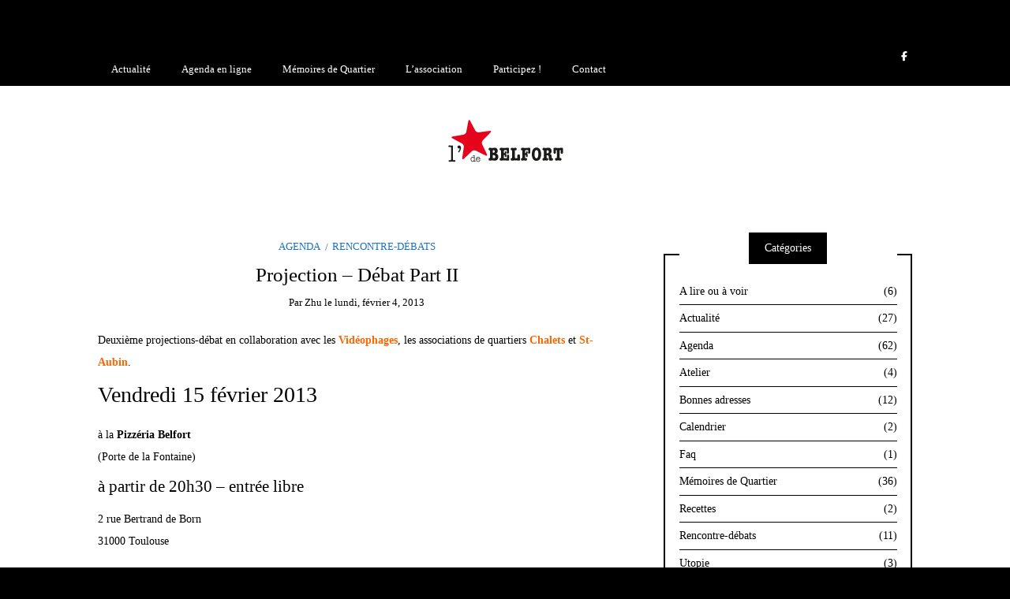

--- FILE ---
content_type: text/html; charset=UTF-8
request_url: https://www.letoiledebelfort.com/projection-debat-part-2/
body_size: 76327
content:
<br />
<b>Notice</b>:  La fonction _load_textdomain_just_in_time a été appelée de façon <strong>incorrecte</strong>. Le chargement de la traduction pour le domaine <code>writee</code> a été déclenché trop tôt. Cela indique généralement que du code dans l’extension ou le thème s’exécute trop tôt. Les traductions doivent être chargées au moment de l’action <code>init</code> ou plus tard. Veuillez lire <a href="https://developer.wordpress.org/advanced-administration/debug/debug-wordpress/">Débogage dans WordPress</a> (en) pour plus d’informations. (Ce message a été ajouté à la version 6.7.0.) in <b>/home/letoiled/public_html/wp-includes/functions.php</b> on line <b>6131</b><br />
<!DOCTYPE html>
<!--[if IE 9]><html class="no-js ie9" lang="fr-FR"><![endif]-->
<!--[if gt IE 9]><!--><html class="no-js" lang="fr-FR"><!--<![endif]-->

<head>
  <meta charset="UTF-8">
  <meta name="viewport" content="width=device-width, initial-scale=1">
  <link rel="profile" href="http://gmpg.org/xfn/11">
  
	<title>Projection &#8211; Débat Part II &#8211; L&rsquo;Etoile de Belfort</title>
<meta name='robots' content='max-image-preview:large' />
<link rel="alternate" type="application/rss+xml" title="L&#039;Etoile de Belfort &raquo; Flux" href="https://www.letoiledebelfort.com/feed/" />
<link rel="alternate" type="application/rss+xml" title="L&#039;Etoile de Belfort &raquo; Flux des commentaires" href="https://www.letoiledebelfort.com/comments/feed/" />
<link rel="alternate" type="application/rss+xml" title="L&#039;Etoile de Belfort &raquo; Projection &#8211; Débat Part II Flux des commentaires" href="https://www.letoiledebelfort.com/projection-debat-part-2/feed/" />
<link rel="alternate" title="oEmbed (JSON)" type="application/json+oembed" href="https://www.letoiledebelfort.com/wp-json/oembed/1.0/embed?url=https%3A%2F%2Fwww.letoiledebelfort.com%2Fprojection-debat-part-2%2F" />
<link rel="alternate" title="oEmbed (XML)" type="text/xml+oembed" href="https://www.letoiledebelfort.com/wp-json/oembed/1.0/embed?url=https%3A%2F%2Fwww.letoiledebelfort.com%2Fprojection-debat-part-2%2F&#038;format=xml" />
<style id='wp-img-auto-sizes-contain-inline-css' type='text/css'>
img:is([sizes=auto i],[sizes^="auto," i]){contain-intrinsic-size:3000px 1500px}
/*# sourceURL=wp-img-auto-sizes-contain-inline-css */
</style>
<style id='wp-emoji-styles-inline-css' type='text/css'>

	img.wp-smiley, img.emoji {
		display: inline !important;
		border: none !important;
		box-shadow: none !important;
		height: 1em !important;
		width: 1em !important;
		margin: 0 0.07em !important;
		vertical-align: -0.1em !important;
		background: none !important;
		padding: 0 !important;
	}
/*# sourceURL=wp-emoji-styles-inline-css */
</style>
<style id='wp-block-library-inline-css' type='text/css'>
:root{--wp-block-synced-color:#7a00df;--wp-block-synced-color--rgb:122,0,223;--wp-bound-block-color:var(--wp-block-synced-color);--wp-editor-canvas-background:#ddd;--wp-admin-theme-color:#007cba;--wp-admin-theme-color--rgb:0,124,186;--wp-admin-theme-color-darker-10:#006ba1;--wp-admin-theme-color-darker-10--rgb:0,107,160.5;--wp-admin-theme-color-darker-20:#005a87;--wp-admin-theme-color-darker-20--rgb:0,90,135;--wp-admin-border-width-focus:2px}@media (min-resolution:192dpi){:root{--wp-admin-border-width-focus:1.5px}}.wp-element-button{cursor:pointer}:root .has-very-light-gray-background-color{background-color:#eee}:root .has-very-dark-gray-background-color{background-color:#313131}:root .has-very-light-gray-color{color:#eee}:root .has-very-dark-gray-color{color:#313131}:root .has-vivid-green-cyan-to-vivid-cyan-blue-gradient-background{background:linear-gradient(135deg,#00d084,#0693e3)}:root .has-purple-crush-gradient-background{background:linear-gradient(135deg,#34e2e4,#4721fb 50%,#ab1dfe)}:root .has-hazy-dawn-gradient-background{background:linear-gradient(135deg,#faaca8,#dad0ec)}:root .has-subdued-olive-gradient-background{background:linear-gradient(135deg,#fafae1,#67a671)}:root .has-atomic-cream-gradient-background{background:linear-gradient(135deg,#fdd79a,#004a59)}:root .has-nightshade-gradient-background{background:linear-gradient(135deg,#330968,#31cdcf)}:root .has-midnight-gradient-background{background:linear-gradient(135deg,#020381,#2874fc)}:root{--wp--preset--font-size--normal:16px;--wp--preset--font-size--huge:42px}.has-regular-font-size{font-size:1em}.has-larger-font-size{font-size:2.625em}.has-normal-font-size{font-size:var(--wp--preset--font-size--normal)}.has-huge-font-size{font-size:var(--wp--preset--font-size--huge)}.has-text-align-center{text-align:center}.has-text-align-left{text-align:left}.has-text-align-right{text-align:right}.has-fit-text{white-space:nowrap!important}#end-resizable-editor-section{display:none}.aligncenter{clear:both}.items-justified-left{justify-content:flex-start}.items-justified-center{justify-content:center}.items-justified-right{justify-content:flex-end}.items-justified-space-between{justify-content:space-between}.screen-reader-text{border:0;clip-path:inset(50%);height:1px;margin:-1px;overflow:hidden;padding:0;position:absolute;width:1px;word-wrap:normal!important}.screen-reader-text:focus{background-color:#ddd;clip-path:none;color:#444;display:block;font-size:1em;height:auto;left:5px;line-height:normal;padding:15px 23px 14px;text-decoration:none;top:5px;width:auto;z-index:100000}html :where(.has-border-color){border-style:solid}html :where([style*=border-top-color]){border-top-style:solid}html :where([style*=border-right-color]){border-right-style:solid}html :where([style*=border-bottom-color]){border-bottom-style:solid}html :where([style*=border-left-color]){border-left-style:solid}html :where([style*=border-width]){border-style:solid}html :where([style*=border-top-width]){border-top-style:solid}html :where([style*=border-right-width]){border-right-style:solid}html :where([style*=border-bottom-width]){border-bottom-style:solid}html :where([style*=border-left-width]){border-left-style:solid}html :where(img[class*=wp-image-]){height:auto;max-width:100%}:where(figure){margin:0 0 1em}html :where(.is-position-sticky){--wp-admin--admin-bar--position-offset:var(--wp-admin--admin-bar--height,0px)}@media screen and (max-width:600px){html :where(.is-position-sticky){--wp-admin--admin-bar--position-offset:0px}}

/*# sourceURL=wp-block-library-inline-css */
</style><style id='global-styles-inline-css' type='text/css'>
:root{--wp--preset--aspect-ratio--square: 1;--wp--preset--aspect-ratio--4-3: 4/3;--wp--preset--aspect-ratio--3-4: 3/4;--wp--preset--aspect-ratio--3-2: 3/2;--wp--preset--aspect-ratio--2-3: 2/3;--wp--preset--aspect-ratio--16-9: 16/9;--wp--preset--aspect-ratio--9-16: 9/16;--wp--preset--color--black: #000000;--wp--preset--color--cyan-bluish-gray: #abb8c3;--wp--preset--color--white: #ffffff;--wp--preset--color--pale-pink: #f78da7;--wp--preset--color--vivid-red: #cf2e2e;--wp--preset--color--luminous-vivid-orange: #ff6900;--wp--preset--color--luminous-vivid-amber: #fcb900;--wp--preset--color--light-green-cyan: #7bdcb5;--wp--preset--color--vivid-green-cyan: #00d084;--wp--preset--color--pale-cyan-blue: #8ed1fc;--wp--preset--color--vivid-cyan-blue: #0693e3;--wp--preset--color--vivid-purple: #9b51e0;--wp--preset--gradient--vivid-cyan-blue-to-vivid-purple: linear-gradient(135deg,rgb(6,147,227) 0%,rgb(155,81,224) 100%);--wp--preset--gradient--light-green-cyan-to-vivid-green-cyan: linear-gradient(135deg,rgb(122,220,180) 0%,rgb(0,208,130) 100%);--wp--preset--gradient--luminous-vivid-amber-to-luminous-vivid-orange: linear-gradient(135deg,rgb(252,185,0) 0%,rgb(255,105,0) 100%);--wp--preset--gradient--luminous-vivid-orange-to-vivid-red: linear-gradient(135deg,rgb(255,105,0) 0%,rgb(207,46,46) 100%);--wp--preset--gradient--very-light-gray-to-cyan-bluish-gray: linear-gradient(135deg,rgb(238,238,238) 0%,rgb(169,184,195) 100%);--wp--preset--gradient--cool-to-warm-spectrum: linear-gradient(135deg,rgb(74,234,220) 0%,rgb(151,120,209) 20%,rgb(207,42,186) 40%,rgb(238,44,130) 60%,rgb(251,105,98) 80%,rgb(254,248,76) 100%);--wp--preset--gradient--blush-light-purple: linear-gradient(135deg,rgb(255,206,236) 0%,rgb(152,150,240) 100%);--wp--preset--gradient--blush-bordeaux: linear-gradient(135deg,rgb(254,205,165) 0%,rgb(254,45,45) 50%,rgb(107,0,62) 100%);--wp--preset--gradient--luminous-dusk: linear-gradient(135deg,rgb(255,203,112) 0%,rgb(199,81,192) 50%,rgb(65,88,208) 100%);--wp--preset--gradient--pale-ocean: linear-gradient(135deg,rgb(255,245,203) 0%,rgb(182,227,212) 50%,rgb(51,167,181) 100%);--wp--preset--gradient--electric-grass: linear-gradient(135deg,rgb(202,248,128) 0%,rgb(113,206,126) 100%);--wp--preset--gradient--midnight: linear-gradient(135deg,rgb(2,3,129) 0%,rgb(40,116,252) 100%);--wp--preset--font-size--small: 13px;--wp--preset--font-size--medium: 20px;--wp--preset--font-size--large: 36px;--wp--preset--font-size--x-large: 42px;--wp--preset--spacing--20: 0.44rem;--wp--preset--spacing--30: 0.67rem;--wp--preset--spacing--40: 1rem;--wp--preset--spacing--50: 1.5rem;--wp--preset--spacing--60: 2.25rem;--wp--preset--spacing--70: 3.38rem;--wp--preset--spacing--80: 5.06rem;--wp--preset--shadow--natural: 6px 6px 9px rgba(0, 0, 0, 0.2);--wp--preset--shadow--deep: 12px 12px 50px rgba(0, 0, 0, 0.4);--wp--preset--shadow--sharp: 6px 6px 0px rgba(0, 0, 0, 0.2);--wp--preset--shadow--outlined: 6px 6px 0px -3px rgb(255, 255, 255), 6px 6px rgb(0, 0, 0);--wp--preset--shadow--crisp: 6px 6px 0px rgb(0, 0, 0);}:where(.is-layout-flex){gap: 0.5em;}:where(.is-layout-grid){gap: 0.5em;}body .is-layout-flex{display: flex;}.is-layout-flex{flex-wrap: wrap;align-items: center;}.is-layout-flex > :is(*, div){margin: 0;}body .is-layout-grid{display: grid;}.is-layout-grid > :is(*, div){margin: 0;}:where(.wp-block-columns.is-layout-flex){gap: 2em;}:where(.wp-block-columns.is-layout-grid){gap: 2em;}:where(.wp-block-post-template.is-layout-flex){gap: 1.25em;}:where(.wp-block-post-template.is-layout-grid){gap: 1.25em;}.has-black-color{color: var(--wp--preset--color--black) !important;}.has-cyan-bluish-gray-color{color: var(--wp--preset--color--cyan-bluish-gray) !important;}.has-white-color{color: var(--wp--preset--color--white) !important;}.has-pale-pink-color{color: var(--wp--preset--color--pale-pink) !important;}.has-vivid-red-color{color: var(--wp--preset--color--vivid-red) !important;}.has-luminous-vivid-orange-color{color: var(--wp--preset--color--luminous-vivid-orange) !important;}.has-luminous-vivid-amber-color{color: var(--wp--preset--color--luminous-vivid-amber) !important;}.has-light-green-cyan-color{color: var(--wp--preset--color--light-green-cyan) !important;}.has-vivid-green-cyan-color{color: var(--wp--preset--color--vivid-green-cyan) !important;}.has-pale-cyan-blue-color{color: var(--wp--preset--color--pale-cyan-blue) !important;}.has-vivid-cyan-blue-color{color: var(--wp--preset--color--vivid-cyan-blue) !important;}.has-vivid-purple-color{color: var(--wp--preset--color--vivid-purple) !important;}.has-black-background-color{background-color: var(--wp--preset--color--black) !important;}.has-cyan-bluish-gray-background-color{background-color: var(--wp--preset--color--cyan-bluish-gray) !important;}.has-white-background-color{background-color: var(--wp--preset--color--white) !important;}.has-pale-pink-background-color{background-color: var(--wp--preset--color--pale-pink) !important;}.has-vivid-red-background-color{background-color: var(--wp--preset--color--vivid-red) !important;}.has-luminous-vivid-orange-background-color{background-color: var(--wp--preset--color--luminous-vivid-orange) !important;}.has-luminous-vivid-amber-background-color{background-color: var(--wp--preset--color--luminous-vivid-amber) !important;}.has-light-green-cyan-background-color{background-color: var(--wp--preset--color--light-green-cyan) !important;}.has-vivid-green-cyan-background-color{background-color: var(--wp--preset--color--vivid-green-cyan) !important;}.has-pale-cyan-blue-background-color{background-color: var(--wp--preset--color--pale-cyan-blue) !important;}.has-vivid-cyan-blue-background-color{background-color: var(--wp--preset--color--vivid-cyan-blue) !important;}.has-vivid-purple-background-color{background-color: var(--wp--preset--color--vivid-purple) !important;}.has-black-border-color{border-color: var(--wp--preset--color--black) !important;}.has-cyan-bluish-gray-border-color{border-color: var(--wp--preset--color--cyan-bluish-gray) !important;}.has-white-border-color{border-color: var(--wp--preset--color--white) !important;}.has-pale-pink-border-color{border-color: var(--wp--preset--color--pale-pink) !important;}.has-vivid-red-border-color{border-color: var(--wp--preset--color--vivid-red) !important;}.has-luminous-vivid-orange-border-color{border-color: var(--wp--preset--color--luminous-vivid-orange) !important;}.has-luminous-vivid-amber-border-color{border-color: var(--wp--preset--color--luminous-vivid-amber) !important;}.has-light-green-cyan-border-color{border-color: var(--wp--preset--color--light-green-cyan) !important;}.has-vivid-green-cyan-border-color{border-color: var(--wp--preset--color--vivid-green-cyan) !important;}.has-pale-cyan-blue-border-color{border-color: var(--wp--preset--color--pale-cyan-blue) !important;}.has-vivid-cyan-blue-border-color{border-color: var(--wp--preset--color--vivid-cyan-blue) !important;}.has-vivid-purple-border-color{border-color: var(--wp--preset--color--vivid-purple) !important;}.has-vivid-cyan-blue-to-vivid-purple-gradient-background{background: var(--wp--preset--gradient--vivid-cyan-blue-to-vivid-purple) !important;}.has-light-green-cyan-to-vivid-green-cyan-gradient-background{background: var(--wp--preset--gradient--light-green-cyan-to-vivid-green-cyan) !important;}.has-luminous-vivid-amber-to-luminous-vivid-orange-gradient-background{background: var(--wp--preset--gradient--luminous-vivid-amber-to-luminous-vivid-orange) !important;}.has-luminous-vivid-orange-to-vivid-red-gradient-background{background: var(--wp--preset--gradient--luminous-vivid-orange-to-vivid-red) !important;}.has-very-light-gray-to-cyan-bluish-gray-gradient-background{background: var(--wp--preset--gradient--very-light-gray-to-cyan-bluish-gray) !important;}.has-cool-to-warm-spectrum-gradient-background{background: var(--wp--preset--gradient--cool-to-warm-spectrum) !important;}.has-blush-light-purple-gradient-background{background: var(--wp--preset--gradient--blush-light-purple) !important;}.has-blush-bordeaux-gradient-background{background: var(--wp--preset--gradient--blush-bordeaux) !important;}.has-luminous-dusk-gradient-background{background: var(--wp--preset--gradient--luminous-dusk) !important;}.has-pale-ocean-gradient-background{background: var(--wp--preset--gradient--pale-ocean) !important;}.has-electric-grass-gradient-background{background: var(--wp--preset--gradient--electric-grass) !important;}.has-midnight-gradient-background{background: var(--wp--preset--gradient--midnight) !important;}.has-small-font-size{font-size: var(--wp--preset--font-size--small) !important;}.has-medium-font-size{font-size: var(--wp--preset--font-size--medium) !important;}.has-large-font-size{font-size: var(--wp--preset--font-size--large) !important;}.has-x-large-font-size{font-size: var(--wp--preset--font-size--x-large) !important;}
/*# sourceURL=global-styles-inline-css */
</style>

<style id='classic-theme-styles-inline-css' type='text/css'>
/*! This file is auto-generated */
.wp-block-button__link{color:#fff;background-color:#32373c;border-radius:9999px;box-shadow:none;text-decoration:none;padding:calc(.667em + 2px) calc(1.333em + 2px);font-size:1.125em}.wp-block-file__button{background:#32373c;color:#fff;text-decoration:none}
/*# sourceURL=/wp-includes/css/classic-themes.min.css */
</style>
<link rel='stylesheet' id='WRT-style-css' href='https://www.letoiledebelfort.com/wp-content/themes/writee/style.css?ver=6.9' type='text/css' media='all' />
<link rel='stylesheet' id='WRT-main-style-css' href='https://www.letoiledebelfort.com/wp-content/themes/writee/assets/css/style-ltr.css?ver=6.9' type='text/css' media='all' />
<link rel='stylesheet' id='ngg_trigger_buttons-css' href='https://www.letoiledebelfort.com/wp-content/plugins/nextgen-gallery/static/GalleryDisplay/trigger_buttons.css?ver=4.0.1' type='text/css' media='all' />
<link rel='stylesheet' id='fancybox-0-css' href='https://www.letoiledebelfort.com/wp-content/plugins/nextgen-gallery/static/Lightbox/fancybox/jquery.fancybox-1.3.4.css?ver=4.0.1' type='text/css' media='all' />
<link rel='stylesheet' id='fontawesome_v4_shim_style-css' href='https://www.letoiledebelfort.com/wp-content/plugins/nextgen-gallery/static/FontAwesome/css/v4-shims.min.css?ver=6.9' type='text/css' media='all' />
<link rel='stylesheet' id='fontawesome-css' href='https://www.letoiledebelfort.com/wp-content/plugins/nextgen-gallery/static/FontAwesome/css/all.min.css?ver=6.9' type='text/css' media='all' />
<link rel='stylesheet' id='nextgen_pagination_style-css' href='https://www.letoiledebelfort.com/wp-content/plugins/nextgen-gallery/static/GalleryDisplay/pagination_style.css?ver=4.0.1' type='text/css' media='all' />
<link rel='stylesheet' id='nextgen_basic_thumbnails_style-css' href='https://www.letoiledebelfort.com/wp-content/plugins/nextgen-gallery/static/Thumbnails/nextgen_basic_thumbnails.css?ver=4.0.1' type='text/css' media='all' />
<link rel='stylesheet' id='nextgen_widgets_style-css' href='https://www.letoiledebelfort.com/wp-content/plugins/nextgen-gallery/static/Widget/display.css?ver=4.0.1' type='text/css' media='all' />
<script type="text/javascript" src="https://www.letoiledebelfort.com/wp-includes/js/jquery/jquery.min.js?ver=3.7.1" id="jquery-core-js"></script>
<script type="text/javascript" src="https://www.letoiledebelfort.com/wp-includes/js/jquery/jquery-migrate.min.js?ver=3.4.1" id="jquery-migrate-js"></script>
<script type="text/javascript" id="photocrati_ajax-js-extra">
/* <![CDATA[ */
var photocrati_ajax = {"url":"https://www.letoiledebelfort.com/index.php?photocrati_ajax=1","rest_url":"https://www.letoiledebelfort.com/wp-json/","wp_home_url":"https://www.letoiledebelfort.com","wp_site_url":"https://www.letoiledebelfort.com","wp_root_url":"https://www.letoiledebelfort.com","wp_plugins_url":"https://www.letoiledebelfort.com/wp-content/plugins","wp_content_url":"https://www.letoiledebelfort.com/wp-content","wp_includes_url":"https://www.letoiledebelfort.com/wp-includes/","ngg_param_slug":"nggallery","rest_nonce":"c5a5559d18"};
//# sourceURL=photocrati_ajax-js-extra
/* ]]> */
</script>
<script type="text/javascript" src="https://www.letoiledebelfort.com/wp-content/plugins/nextgen-gallery/static/Legacy/ajax.min.js?ver=4.0.1" id="photocrati_ajax-js"></script>
<script type="text/javascript" src="https://www.letoiledebelfort.com/wp-content/plugins/nextgen-gallery/static/FontAwesome/js/v4-shims.min.js?ver=5.3.1" id="fontawesome_v4_shim-js"></script>
<script type="text/javascript" defer crossorigin="anonymous" data-auto-replace-svg="false" data-keep-original-source="false" data-search-pseudo-elements src="https://www.letoiledebelfort.com/wp-content/plugins/nextgen-gallery/static/FontAwesome/js/all.min.js?ver=5.3.1" id="fontawesome-js"></script>
<script type="text/javascript" src="https://www.letoiledebelfort.com/wp-content/plugins/nextgen-gallery/static/Thumbnails/nextgen_basic_thumbnails.js?ver=4.0.1" id="nextgen_basic_thumbnails_script-js"></script>
<link rel="https://api.w.org/" href="https://www.letoiledebelfort.com/wp-json/" /><link rel="alternate" title="JSON" type="application/json" href="https://www.letoiledebelfort.com/wp-json/wp/v2/posts/1847" /><link rel="EditURI" type="application/rsd+xml" title="RSD" href="https://www.letoiledebelfort.com/xmlrpc.php?rsd" />
<meta name="generator" content="WordPress 6.9" />
<link rel="canonical" href="https://www.letoiledebelfort.com/projection-debat-part-2/" />
<link rel='shortlink' href='https://www.letoiledebelfort.com/?p=1847' />
<style type="text/css">html, body {font-size:14px;line-height:1.2;}.entry-content a:not([class]), a:active, a:focus, a:hover{color:#1e73be}.social-navigation.theme-colors,
		.comments-area .comments-list .comment .comment-meta .comment-header .comment-reply,
		.entry .entry-header .entry-meta .entry-cat,
		.entry .entry-quote-author,
		.widget.widget_recent-post .entry-list .entry .entry-meta .entry-cat, 
		.widget.widget_popular-post .entry-list .entry .entry-meta .entry-cat, 
		.widget.widget_posts .entry-list .entry .entry-meta .entry-cat, 
		.widget.widget_posts .entry .entry-meta .entry-cat, 
		.widget.widget_wrt_recent_posts .entry .entry-meta .entry-cat, 
		.widget.widget_related_posts .entry .entry-meta .entry-cat,
		.widget.widget_categories ul li a:hover,
		.widget.widget_product_categories ul li a:hover,
		.widget.widget_archive ul li a:hover,
		.widget.widget_archives ul li a:hover,
		.widget.widget_twitter .tweets-list .tweet a,
		.widget.widget_recent_comments .recentcomments span a{ color :#1e73be}
		.widget.widget_categories ul li a:before,
		.widget.widget_nav_menu ul li a::before, 
		.widget.widget_pages ul li a::before, 
		.widget.widget_meta ul li a::before, 
		.widget.widget_product_categories ul li a:before,
		.widget.widget_archive ul li a:before, 
		.widget.widget_archives ul li a:before {background-color: #1e73be }.widget.widget_tag_cloud .tagcloud a:hover {
			color:#1e73be;
			border-color:#1e73be}.pace-running .pace{background-color:#ffffff;}
	.pace-done .pace{background-color:transparent;}
	.pace {
	  -webkit-pointer-events: none;
	  pointer-events: none;

	  -webkit-user-select: none;
	  -moz-user-select: none;
	  user-select: none;

	  position: fixed;
	  top: 0;
	  left: 0;
	  width: 100%;
	  z-index:9999;

	  -webkit-transform: translate3d(0, -50px, 0);
	  -ms-transform: translate3d(0, -50px, 0);
	  transform: translate3d(0, -50px, 0);

	  -webkit-transition: -webkit-transform .5s ease-out;
	  -ms-transition: -webkit-transform .5s ease-out;
	  transition: transform .5s ease-out;
	}

	.pace.pace-active {
	  -webkit-transform: translate3d(0, 0, 0);
	  -ms-transform: translate3d(0, 0, 0);
	  transform: translate3d(0, 0, 0);
	}

	.pace .pace-progress {
	  display: block;
	  position: fixed;
	  z-index: 2000;
	  top: 0;
	  right: 100%;
	  width: 100%;
	  height: 5px;
	  background:#1e73be;
	  pointer-events: none;
	}
   </style><script> 
	var RTL = false;
	</script><style type="text/css">.recentcomments a{display:inline !important;padding:0 !important;margin:0 !important;}</style><style type="text/css" id="custom-background-css">
body.custom-background { background-color: #000000; }
</style>
	  
<link rel='stylesheet' id='mediaelement-css' href='https://www.letoiledebelfort.com/wp-includes/js/mediaelement/mediaelementplayer-legacy.min.css?ver=4.2.17' type='text/css' media='all' />
<link rel='stylesheet' id='wp-mediaelement-css' href='https://www.letoiledebelfort.com/wp-includes/js/mediaelement/wp-mediaelement.min.css?ver=6.9' type='text/css' media='all' />
</head>
<body id="site-body" class="wp-singular post-template-default single single-post postid-1847 single-format-standard custom-background wp-custom-logo wp-theme-writee theme-header4">
<div class="site-mobile-navigation"></div>
<div class="site-wrapper  shadow-wrapper">
		<header id="site-header" class="site-header">
		<div class="site-header-top">
			<div class="site-container">
				<div class="site-row">
					
					<div class="site-header-top-left site-column-9">
					
												<nav class="primary-navigation" id="primary-navigation">
							
							<ul id="menu-menu-principale" class=""><li id="menu-item-3352" class="menu-item menu-item-type-taxonomy menu-item-object-category menu-item-3352"><a href="https://www.letoiledebelfort.com/category/actualite/">Actualité</a></li>
<li id="menu-item-3205" class="menu-item menu-item-type-post_type menu-item-object-page menu-item-3205"><a href="https://www.letoiledebelfort.com/agenda/">Agenda en ligne</a></li>
<li id="menu-item-3351" class="menu-item menu-item-type-taxonomy menu-item-object-category menu-item-3351"><a href="https://www.letoiledebelfort.com/category/memoires-de-quartier/">Mémoires de Quartier</a></li>
<li id="menu-item-3216" class="menu-item menu-item-type-post_type menu-item-object-page menu-item-3216"><a href="https://www.letoiledebelfort.com/lassociation/">L&rsquo;association</a></li>
<li id="menu-item-3206" class="menu-item menu-item-type-post_type menu-item-object-page menu-item-3206"><a href="https://www.letoiledebelfort.com/participez/">Participez !</a></li>
<li id="menu-item-3207" class="menu-item menu-item-type-post_type menu-item-object-page menu-item-3207"><a href="https://www.letoiledebelfort.com/contact/">Contact</a></li>
</ul>						</nav>
						<a href="https://www.letoiledebelfort.com" class="mobile-navigation-toggle"></a>
											</div>
					
					
		<div class="site-header-top-right site-column-3">
			<nav id="social-navigation" class="social-navigation default-colors"><ul><li><a href="https://www.facebook.com/LEtoile-de-Belfort-157210797675861/" target="_blank"><span class="fa fa-facebook"></span></a></li></ul></nav>
		</div>				</div>
			</div>
		</div>
		
		<div class="site-header-bottom">
			<div class="site-container">
				<div class="site-row">
					<div class="site-header-middle-center">
						<div class="site-brand">
												
							<h2 class="site-logo">							<a href="https://www.letoiledebelfort.com/" class="custom-logo-link" rel="home"><img width="154" height="63" src="https://www.letoiledebelfort.com/wp-content/uploads/2018/09/logo.png" class="custom-logo" alt="L&rsquo;Etoile de Belfort" decoding="async" /></a>							</h2>							
												
					
												
						<a href="https://www.letoiledebelfort.com/" class="mobile-navigation-toggle"></a>
						</div>
					</div>
				</div>
			</div>
		</div>
    </header><!-- / header -->	<section class="site-main with-right-sidebar ">
	
        <div class="site-container">
            <div class="site-row">
			
				<div class="site-content  with-sidebar expand-view " id="site-content" role="main">
				<article id="entry-1847" class="post-1847 post type-post status-publish format-standard hentry category-agenda category-rencontre-debats tag-a-ne-pas-manquer tag-agenda-2 tag-belgique tag-bertrand-de-born tag-collaboration tag-dans-nos-quartiers tag-fiona-gordon tag-initiative-citoyenne tag-la-lutte tag-les-femmes tag-memoire-de-quartier tag-mieux-vivre tag-prostitution tag-reconnaissance tag-seniors tag-sens tag-st-aubin tag-toulouse-france tag-vertu tag-walking-on-the-wild-side entry entry-center">

		<div class="entry-row">
		<div class="entry-full-center" style="text-align:center;">
				<div class="entry-header">
		<div class="entry-meta">
			<span class="entry-cat"><a href="https://www.letoiledebelfort.com/category/agenda/" rel="category tag">Agenda</a> <a href="https://www.letoiledebelfort.com/category/rencontre-debats/" rel="category tag">Rencontre-débats</a></span>
		</div>
		<h1 class="entry-title">Projection &#8211; Débat Part II</h1>		<div class="entry-meta">
			<span class="entry-author">Par <a href="https://www.letoiledebelfort.com/author/zhu/" title="Articles par zhu" rel="author">zhu</a> </span>
			<span class="entry-date">le <a href="https://www.letoiledebelfort.com/2013/02/">lundi, février 4, 2013</a></span>
		</div>
	</div>			
			<div class="entry-content">
				
				<p>Deuxième projections-débat en collaboration avec les <strong><span style="color: #ff6600;"><a title="Les vidéophages" href="http://lesvideophages.free.fr/" target="_blank"><span style="color: #ff6600;">Vidéophages</span></a></span></strong>, les associations de quartiers <strong><span style="color: #ff6600;"><a title="La Gazette des Chalets" href="http://www.letoiledebelfort.com/wp-content/uploads/2013/02/la-gazette-des-chalets.pdf" target="_blank"><span style="color: #ff6600;">Chalets </span></a></span></strong>et <strong><span style="color: #ff6600;"><a title="Association de Quartier &quot;Bien Vivre A Saint Aubin&quot; " href="http://www.bvsa.fr/" target="_blank"><span style="color: #ff6600;">St-Aubin</span></a></span></strong>.</p>
<h2>Vendredi 15 février 2013</h2>
<p>à la <strong>Pizzéria Belfort</strong><br />
(Porte de la Fontaine)</p>
<h4>à partir de 20h30 &#8211; entrée libre</h4>
<p>2 rue Bertrand de Born<br />
31000 Toulouse</p>
<p><span style="font-size: x-large;"><strong>Le thème proposé : Le travail du Sexe.</strong></span></p>
<p>Nous vous invitons à découvrir aux travers de court-métrages, un autre regard sur les travailleur-se-s du sexe.</p>
<p><strong>« Walking on the wild side »</strong></p>
<blockquote><p><img decoding="async" class="alignleft size-thumbnail" style="margin: 10px;" src="http://www.letoiledebelfort.com/wp-content/uploads/2013/02/cover-150x150.jpg" alt="cover" width="150" height="150" /><strong><span style="color: #888888;">Fiction de Fiona Gordon et Dominique Abel &#8211; Belgique – 2000- 13 min</span></strong></p>
<p><em>Un matin, un célibataire timide entre en collision avec une grande rousse. C&rsquo;est le coup de foudre. Comment revoir cette femme que le destin a mise sur sa route ? La seule chose qu&rsquo;il sait d&rsquo;elle, c&rsquo;est qu&rsquo;elle travaille dans le quartier nord, là où les femmes et leurs charmes sont à vendre. Ce qu&rsquo;il ne sait pas, c&rsquo;est qu&rsquo;elle est femme de ménage&#8230; </em></p></blockquote>
<p><strong>« Todas »</strong></p>
<blockquote><p><img decoding="async" class="alignleft size-thumbnail " style="margin: 10px;" src="http://www.letoiledebelfort.com/wp-content/uploads/2013/02/proj_todas-150x129.jpg" alt="proj_todas" width="150" height="129" /><strong><span style="color: #888888;">Fiction de José Martret -Espagne &#8211; 2007 &#8211; 26 min</span></strong></p>
<p><em>Arrivé à Madrid pour devenir une femme, David est accueilli par Coral et un groupe d’amies prostituées et transsexuelles.</em></p></blockquote>
<p><strong>« Grand âge et petite vertu »</strong></p>
<blockquote><p><img decoding="async" class="alignleft size-thumbnail " style="margin: 10px;" src="http://www.letoiledebelfort.com/wp-content/uploads/2013/02/grand-age-150x150.jpg" alt="grand-age" width="150" height="150" /><strong><span style="color: #888888;">Fiction de Cécilia Conan. &#8211; 2008 &#8211; 4&rsquo;30 mn</span></strong></p>
<p><em>Les seniors et l’activité… A gagné le prix spécial du jury au festival international du court métrage de Sens, avril 2008.</em></p></blockquote>
<p><strong>« Au parfum des trottoirs »</strong></p>
<blockquote><p><img loading="lazy" decoding="async" class="alignleft size-thumbnail " style="margin: 10px;" src="http://www.letoiledebelfort.com/wp-content/uploads/2013/02/au-parfum-150x150.jpg" alt="au-parfum" width="150" height="150" /><strong><span style="color: #888888;">Documentaire de Véronique Leduc – Toulouse &#8211; 2006- 37 min12</span></strong></p>
<p><em>Isabelle, Sandra et Marie, trois travailleuses du sexe de Toulouse (France) nous racontent leur vision de la prostitution, de l&rsquo;autonomie, des rapports sociaux, du féminisme et de la lutte pour la reconnaissance de leurs droits. Une analyse lucide qui démystifie plusieurs préjugés.</em></p></blockquote>
<p>La projection sera suivit d&rsquo;un débat animé par l&rsquo;<strong><span style="color: #ff6600;"><a title="Association Griselidis" href="http://griselidis.com/" target="_blank"><span style="color: #ff6600;">association Griselidis</span></a></span></strong>.</p>
<p>RDV &#8211; Porte de la fontaine &#8211; 2 rue Bertrand de Born &#8211; Toulouse</p>
				
			</div>
			<div class="entry-paginated-link"></div>
			<div class="entry-tags"><a href="https://www.letoiledebelfort.com/tag/a-ne-pas-manquer/" rel="tag">à ne pas manquer</a> <a href="https://www.letoiledebelfort.com/tag/agenda-2/" rel="tag">agenda</a> <a href="https://www.letoiledebelfort.com/tag/belgique/" rel="tag">belgique</a> <a href="https://www.letoiledebelfort.com/tag/bertrand-de-born/" rel="tag">bertrand de born</a> <a href="https://www.letoiledebelfort.com/tag/collaboration/" rel="tag">collaboration</a> <a href="https://www.letoiledebelfort.com/tag/dans-nos-quartiers/" rel="tag">dans nos quartiers</a> <a href="https://www.letoiledebelfort.com/tag/fiona-gordon/" rel="tag">fiona gordon</a> <a href="https://www.letoiledebelfort.com/tag/initiative-citoyenne/" rel="tag">initiative citoyenne</a> <a href="https://www.letoiledebelfort.com/tag/la-lutte/" rel="tag">la lutte</a> <a href="https://www.letoiledebelfort.com/tag/les-femmes/" rel="tag">les femmes</a> <a href="https://www.letoiledebelfort.com/tag/memoire-de-quartier/" rel="tag">Mémoire de Quartier</a> <a href="https://www.letoiledebelfort.com/tag/mieux-vivre/" rel="tag">mieux vivre</a> <a href="https://www.letoiledebelfort.com/tag/prostitution/" rel="tag">prostitution</a> <a href="https://www.letoiledebelfort.com/tag/reconnaissance/" rel="tag">reconnaissance</a> <a href="https://www.letoiledebelfort.com/tag/seniors/" rel="tag">seniors</a> <a href="https://www.letoiledebelfort.com/tag/sens/" rel="tag">sens</a> <a href="https://www.letoiledebelfort.com/tag/st-aubin/" rel="tag">st aubin</a> <a href="https://www.letoiledebelfort.com/tag/toulouse-france/" rel="tag">toulouse france</a> <a href="https://www.letoiledebelfort.com/tag/vertu/" rel="tag">vertu</a> <a href="https://www.letoiledebelfort.com/tag/walking-on-the-wild-side/" rel="tag">walking on the wild side</a></div>
	<div class="entry-footer">
				<div class="entry-footer-bottom">
			<div class="entry-share">
				<ul><li><a href="https://www.facebook.com/sharer/sharer.php?u=https://www.letoiledebelfort.com/projection-debat-part-2/" onclick="window.open(this.href, 'facebook-share','width=580,height=296');return false;"><span class="fa fa-facebook"></span></a></li><li><a href="http://twitter.com/share?text=Projection%20&#8211;%20Débat%20Part%20II&#038;url=https://www.letoiledebelfort.com/projection-debat-part-2/" onclick="window.open(this.href, 'twitter-share', 'width=550,height=235');return false;"><span class="fa fa-twitter"></span></a></li><li><a href="https://www.linkedin.com/shareArticle?mini=true&#038;url=https://www.letoiledebelfort.com/projection-debat-part-2/&#038;title=Projection%20&#8211;%20Débat%20Part%20II" onclick="window.open(this.href, 'linkedIn-share', 'width=550,height=550');return false;"><span class="fa fa-linkedin"></span></a></li><li><a href="#" onclick="window.open('http://pinterest.com/pin/create/button/?url=https://www.letoiledebelfort.com/projection-debat-part-2/&#038;media=&#038;description=Projection%20&#8211;%20Débat%20Part%20II', 'pinterest-share', 'width=490,height=530');return false;"><span class="fa fa-pinterest-p"></span></a></li></ul>			</div>
			<div class="entry-comments">
				<a href="https://www.letoiledebelfort.com/projection-debat-part-2/#comments"><span class="fa fa-comment"></span>
					<span class="comments-counting">4</span>
				</a>
			</div>
		</div>
	</div>			
		</div>
	</div>
	
		<div class="entry-navigation">
				<div class="entry-previous">
			<a href="https://www.letoiledebelfort.com/projection-debat-part-i/" rel="prev"> Article précédant</a>		</div> 
				<div class="entry-next">
			<a href="https://www.letoiledebelfort.com/vous-faites-quoi-ce-jeudi/" rel="next">Article suivant</a>		</div>
			</div><!-- .post-navigation -->
		<div class="widget widget_related_posts">
		<h6 class="widget-title"><span>A DECOUVRIR EGALEMENT</span></h6>
		<div class="entry-list entry-big-thumb">
							<article class="entry">
					<div  class="entry-media" >
					<a href="https://www.letoiledebelfort.com/fete-du-quartier-belfort-edition-2023/" class="entry-thumb" title="Lien permanent vers : &quot;Fête du quartier Belfort, édition 2023&quot;"><img width="300" height="145" src="https://www.letoiledebelfort.com/wp-content/uploads/2023/06/bandeau3-300x145.png" class="attachment-medium size-medium wp-post-image" alt="" decoding="async" loading="lazy" srcset="https://www.letoiledebelfort.com/wp-content/uploads/2023/06/bandeau3-300x145.png 300w, https://www.letoiledebelfort.com/wp-content/uploads/2023/06/bandeau3-1024x495.png 1024w, https://www.letoiledebelfort.com/wp-content/uploads/2023/06/bandeau3-768x372.png 768w, https://www.letoiledebelfort.com/wp-content/uploads/2023/06/bandeau3-1536x743.png 1536w, https://www.letoiledebelfort.com/wp-content/uploads/2023/06/bandeau3-2048x991.png 2048w, https://www.letoiledebelfort.com/wp-content/uploads/2023/06/bandeau3-1600x774.png 1600w, https://www.letoiledebelfort.com/wp-content/uploads/2023/06/bandeau3-780x377.png 780w" sizes="auto, (max-width: 300px) 100vw, 300px" /></a>
				</div>					<div class="entry-meta">
						<span class="entry-cat"><a href="https://www.letoiledebelfort.com/category/actualite/" rel="category tag">Actualité</a> <a href="https://www.letoiledebelfort.com/category/agenda/" rel="category tag">Agenda</a></span>
					</div>
					<h4 class="entry-title"><a href="https://www.letoiledebelfort.com/fete-du-quartier-belfort-edition-2023/" rel="bookmark" title="Fête du quartier Belfort, édition 2023">Fête du quartier Belfort, édition 2023</a></h4>				</article>
							<article class="entry">
					<div  class="entry-media" >
					<a href="https://www.letoiledebelfort.com/vide-grenier-de-printemps/" class="entry-thumb" title="Lien permanent vers : &quot;Vide-grenier de printemps (mai 2023)&quot;"><img width="300" height="136" src="https://www.letoiledebelfort.com/wp-content/uploads/2023/04/vg_mai_2023_yellow_bandeau2-300x136.jpg" class="attachment-medium size-medium wp-post-image" alt="" decoding="async" loading="lazy" srcset="https://www.letoiledebelfort.com/wp-content/uploads/2023/04/vg_mai_2023_yellow_bandeau2-300x136.jpg 300w, https://www.letoiledebelfort.com/wp-content/uploads/2023/04/vg_mai_2023_yellow_bandeau2.jpg 471w" sizes="auto, (max-width: 300px) 100vw, 300px" /></a>
				</div>					<div class="entry-meta">
						<span class="entry-cat"><a href="https://www.letoiledebelfort.com/category/actualite/" rel="category tag">Actualité</a> <a href="https://www.letoiledebelfort.com/category/agenda/" rel="category tag">Agenda</a> <a href="https://www.letoiledebelfort.com/category/calendrier/" rel="category tag">Calendrier</a></span>
					</div>
					<h4 class="entry-title"><a href="https://www.letoiledebelfort.com/vide-grenier-de-printemps/" rel="bookmark" title="Vide-grenier de printemps (mai 2023)">Vide-grenier de printemps (mai 2023)</a></h4>				</article>
							<article class="entry">
					<div  class="entry-media" >
					<a href="https://www.letoiledebelfort.com/belfort-fait-son-repas-de-quartier/" class="entry-thumb" title="Lien permanent vers : &quot;Belfort fait son repas de quartier !&quot;"><img width="300" height="151" src="https://www.letoiledebelfort.com/wp-content/uploads/2018/09/auberge-espagnol-300x151.jpg" class="attachment-medium size-medium wp-post-image" alt="" decoding="async" loading="lazy" srcset="https://www.letoiledebelfort.com/wp-content/uploads/2018/09/auberge-espagnol-300x151.jpg 300w, https://www.letoiledebelfort.com/wp-content/uploads/2018/09/auberge-espagnol-768x386.jpg 768w, https://www.letoiledebelfort.com/wp-content/uploads/2018/09/auberge-espagnol-1024x515.jpg 1024w, https://www.letoiledebelfort.com/wp-content/uploads/2018/09/auberge-espagnol-780x392.jpg 780w, https://www.letoiledebelfort.com/wp-content/uploads/2018/09/auberge-espagnol.jpg 1568w" sizes="auto, (max-width: 300px) 100vw, 300px" /></a>
				</div>					<div class="entry-meta">
						<span class="entry-cat"><a href="https://www.letoiledebelfort.com/category/actualite/" rel="category tag">Actualité</a> <a href="https://www.letoiledebelfort.com/category/agenda/" rel="category tag">Agenda</a></span>
					</div>
					<h4 class="entry-title"><a href="https://www.letoiledebelfort.com/belfort-fait-son-repas-de-quartier/" rel="bookmark" title="Belfort fait son repas de quartier !">Belfort fait son repas de quartier !</a></h4>				</article>
					</div>
	</div>
    
</article>				<div id="comments" class="comments-area">

		
		<h2 class="comments-title">Commentaires <!--small>
	4</small--></h2>
    <ol class="comments-list">
          <li id="li-comment-340" class="comment even thread-even depth-1">
      <div class="comment-img"><img alt='' src='https://secure.gravatar.com/avatar/3dacae83b5fe033bba1c79a3524b7995ce5d35f6f02922e41992c5c7ea28a940?s=120&#038;d=mm&#038;r=g' srcset='https://secure.gravatar.com/avatar/3dacae83b5fe033bba1c79a3524b7995ce5d35f6f02922e41992c5c7ea28a940?s=240&#038;d=mm&#038;r=g 2x' class='avatar avatar-120 photo' height='120' width='120' loading='lazy' decoding='async'/> </div>      <article id="comment-340" class="comment-meta">
        <header class="comment-header">
          <cite class="comment-author">Conan</cite><div> <a href="https://www.letoiledebelfort.com/projection-debat-part-2/#comment-340" class="comment-time"><time datetime="2013-12-06T14:49:17+01:00">6 décembre 2013 at 14 h 49 min</time></a> </div>		  <div class="comment-reply"><a rel="nofollow" class="comment-reply-login" href="https://www.letoiledebelfort.com/wp-login.php?redirect_to=https%3A%2F%2Fwww.letoiledebelfort.com%2Fprojection-debat-part-2%2F">Connectez-vous pour répondre</a></div><!-- .reply -->
          
        </header>
                <section class="comment-content">
          <p>Bonjour,<br />
C&rsquo;est par hasard que je tombe sur votre page concernant la projection du 15 février 2013 sur le travail du sexe. Je suis Cécilia Conan, réalisatrice de Grand âge, petite vertu. J&rsquo;imagine que vous avez dû me contacter pour me demander l&rsquo;autorisation de mon film, surement d&rsquo;ailleurs par vidéophages. J&rsquo;avoue que je ne me rappelle pas. J&rsquo;aimerais juste que vous corrigiez quelque chose sur votre page, car il est marqué le nom de Dubaille Marie à côté du mien comme si nous l&rsquo;avions réalisé ensemble, or elle n&rsquo;a jamais participé à ce film.<br />
Je vous serais reconnaissante de rectifier cette erreur.</p>
<p>Je vous remercie,</p>
<p>Cordialement,</p>
<p>Cécilia Conan</p>
        </section>
      </article>
    <ol class="children">
    <li id="li-comment-341" class="comment byuser comment-author-etb odd alt depth-2">
      <div class="comment-img"><img alt='' src='https://secure.gravatar.com/avatar/a010736ef4c57e3bb5acea28f64935425265dc371ace1dca2075d74867a6f853?s=120&#038;d=mm&#038;r=g' srcset='https://secure.gravatar.com/avatar/a010736ef4c57e3bb5acea28f64935425265dc371ace1dca2075d74867a6f853?s=240&#038;d=mm&#038;r=g 2x' class='avatar avatar-120 photo' height='120' width='120' loading='lazy' decoding='async'/> </div>      <article id="comment-341" class="comment-meta">
        <header class="comment-header">
          <cite class="comment-author">zhu</cite><div> <a href="https://www.letoiledebelfort.com/projection-debat-part-2/#comment-341" class="comment-time"><time datetime="2013-12-09T12:43:18+01:00">9 décembre 2013 at 12 h 43 min</time></a> </div>		  <div class="comment-reply"><a rel="nofollow" class="comment-reply-login" href="https://www.letoiledebelfort.com/wp-login.php?redirect_to=https%3A%2F%2Fwww.letoiledebelfort.com%2Fprojection-debat-part-2%2F">Connectez-vous pour répondre</a></div><!-- .reply -->
          
        </header>
                <section class="comment-content">
          <p>Article corrigé&#8230;</p>
        </section>
      </article>
    </li><!-- #comment-## -->
</ol><!-- .children -->
</li><!-- #comment-## -->
    <li id="li-comment-3544" class="comment even thread-odd thread-alt depth-1">
      <div class="comment-img"><img alt='' src='https://secure.gravatar.com/avatar/3dacae83b5fe033bba1c79a3524b7995ce5d35f6f02922e41992c5c7ea28a940?s=120&#038;d=mm&#038;r=g' srcset='https://secure.gravatar.com/avatar/3dacae83b5fe033bba1c79a3524b7995ce5d35f6f02922e41992c5c7ea28a940?s=240&#038;d=mm&#038;r=g 2x' class='avatar avatar-120 photo' height='120' width='120' loading='lazy' decoding='async'/> </div>      <article id="comment-3544" class="comment-meta">
        <header class="comment-header">
          <cite class="comment-author">Conan</cite><div> <a href="https://www.letoiledebelfort.com/projection-debat-part-2/#comment-3544" class="comment-time"><time datetime="2013-12-06T14:49:17+01:00">6 décembre 2013 at 14 h 49 min</time></a> </div>		  <div class="comment-reply"><a rel="nofollow" class="comment-reply-login" href="https://www.letoiledebelfort.com/wp-login.php?redirect_to=https%3A%2F%2Fwww.letoiledebelfort.com%2Fprojection-debat-part-2%2F">Connectez-vous pour répondre</a></div><!-- .reply -->
          
        </header>
                <section class="comment-content">
          <p>Bonjour,<br />
C&rsquo;est par hasard que je tombe sur votre page concernant la projection du 15 février 2013 sur le travail du sexe. Je suis Cécilia Conan, réalisatrice de Grand âge, petite vertu. J&rsquo;imagine que vous avez dû me contacter pour me demander l&rsquo;autorisation de mon film, surement d&rsquo;ailleurs par vidéophages. J&rsquo;avoue que je ne me rappelle pas. J&rsquo;aimerais juste que vous corrigiez quelque chose sur votre page, car il est marqué le nom de Dubaille Marie à côté du mien comme si nous l&rsquo;avions réalisé ensemble, or elle n&rsquo;a jamais participé à ce film.<br />
Je vous serais reconnaissante de rectifier cette erreur.</p>
<p>Je vous remercie,</p>
<p>Cordialement,</p>
<p>Cécilia Conan</p>
        </section>
      </article>
    <ol class="children">
    <li id="li-comment-3545" class="comment byuser comment-author-zhu bypostauthor odd alt depth-2">
      <div class="comment-img"><img alt='' src='https://secure.gravatar.com/avatar/c4a00e0bf5d2ebc01973e9e74c5de15175844d50ed3feeff7783dbeb9409619c?s=120&#038;d=mm&#038;r=g' srcset='https://secure.gravatar.com/avatar/c4a00e0bf5d2ebc01973e9e74c5de15175844d50ed3feeff7783dbeb9409619c?s=240&#038;d=mm&#038;r=g 2x' class='avatar avatar-120 photo' height='120' width='120' loading='lazy' decoding='async'/> <span class="bypostauthor">Auteur<br>de l’article</span></div>      <article id="comment-3545" class="comment-meta">
        <header class="comment-header">
          <cite class="comment-author">zhu</cite><div> <a href="https://www.letoiledebelfort.com/projection-debat-part-2/#comment-3545" class="comment-time"><time datetime="2013-12-09T12:43:18+01:00">9 décembre 2013 at 12 h 43 min</time></a> </div>		  <div class="comment-reply"><a rel="nofollow" class="comment-reply-login" href="https://www.letoiledebelfort.com/wp-login.php?redirect_to=https%3A%2F%2Fwww.letoiledebelfort.com%2Fprojection-debat-part-2%2F">Connectez-vous pour répondre</a></div><!-- .reply -->
          
        </header>
                <section class="comment-content">
          <p>Article corrigé&#8230;</p>
        </section>
      </article>
    </li><!-- #comment-## -->
</ol><!-- .children -->
</li><!-- #comment-## -->
    </ol>

    
    
  
  	<div id="respond" class="comment-respond">
		<h3 id="reply-title" class="comment-reply-title">Laisser un commentaire <small><a rel="nofollow" id="cancel-comment-reply-link" href="/projection-debat-part-2/#respond" style="display:none;">Annuler la réponse</a></small></h3><p class="must-log-in">Vous devez <a href="https://www.letoiledebelfort.com/wp-login.php?redirect_to=https%3A%2F%2Fwww.letoiledebelfort.com%2Fprojection-debat-part-2%2F">vous connecter</a> pour publier un commentaire.</p>	</div><!-- #respond -->
	  
</div><!-- #comments -->				</div>
				
								<div class="site-sidebar" id="sidebar" role="complementary">
					<aside id="categories-2" class="widget widget_categories"><h6 class="widget-title"><span>Catégories</span></h6>
			<ul>
					<li class="cat-item cat-item-7"><a href="https://www.letoiledebelfort.com/category/avoir/">A lire ou à voir<span>(6)</span></a> 
</li>
	<li class="cat-item cat-item-1"><a href="https://www.letoiledebelfort.com/category/actualite/">Actualité<span>(27)</span></a> 
</li>
	<li class="cat-item cat-item-6"><a href="https://www.letoiledebelfort.com/category/agenda/">Agenda<span>(62)</span></a> 
</li>
	<li class="cat-item cat-item-10"><a href="https://www.letoiledebelfort.com/category/atelier/">Atelier<span>(4)</span></a> 
</li>
	<li class="cat-item cat-item-3"><a href="https://www.letoiledebelfort.com/category/bonnes-adresses/">Bonnes adresses<span>(12)</span></a> 
</li>
	<li class="cat-item cat-item-258"><a href="https://www.letoiledebelfort.com/category/calendrier/">Calendrier<span>(2)</span></a> 
</li>
	<li class="cat-item cat-item-11"><a href="https://www.letoiledebelfort.com/category/faq/">Faq<span>(1)</span></a> 
</li>
	<li class="cat-item cat-item-135"><a href="https://www.letoiledebelfort.com/category/memoires-de-quartier/">Mémoires de Quartier<span>(36)</span></a> 
</li>
	<li class="cat-item cat-item-604"><a href="https://www.letoiledebelfort.com/category/recettes/">Recettes<span>(2)</span></a> 
</li>
	<li class="cat-item cat-item-605"><a href="https://www.letoiledebelfort.com/category/rencontre-debats/">Rencontre-débats<span>(11)</span></a> 
</li>
	<li class="cat-item cat-item-5"><a href="https://www.letoiledebelfort.com/category/utopie/">Utopie<span>(3)</span></a> 
</li>
			</ul>

			</aside><aside id="pages-3" class="widget widget_pages"><h6 class="widget-title"><span>Pages</span></h6>
			<ul>
				<li class="page_item page-item-934"><a href="https://www.letoiledebelfort.com/agenda/">Agenda en ligne</a></li>
<li class="page_item page-item-10"><a href="https://www.letoiledebelfort.com/contact/">Contact</a></li>
<li class="page_item page-item-3212"><a href="https://www.letoiledebelfort.com/lassociation/">L&rsquo;association</a></li>
<li class="page_item page-item-14"><a href="https://www.letoiledebelfort.com/participez/">Participez !</a></li>
			</ul>

			</aside>
		<aside id="recent-posts-4" class="widget widget_recent_entries">
		<h6 class="widget-title"><span>Articles récents</span></h6>
		<ul>
											<li>
					<a href="https://www.letoiledebelfort.com/fete-du-quartier-belfort-edition-2023/">Fête du quartier Belfort, édition 2023</a>
									</li>
											<li>
					<a href="https://www.letoiledebelfort.com/vide-grenier-de-printemps/">Vide-grenier de printemps (mai 2023)</a>
									</li>
											<li>
					<a href="https://www.letoiledebelfort.com/belfort-fait-son-repas-de-quartier/">Belfort fait son repas de quartier !</a>
									</li>
											<li>
					<a href="https://www.letoiledebelfort.com/carnaval-de-belfort-cest-le-22-mars/">Carnaval de Belfort : c&rsquo;est le 22 mars !!!</a>
									</li>
											<li>
					<a href="https://www.letoiledebelfort.com/le-pere-noel-est-a-belfort-rdv-jeudi-15-decembre-a-partir-de-18h00/">Le Père Noël est à Belfort ! RDV jeudi 21 décembre à partir de 18h00</a>
									</li>
					</ul>

		</aside><aside id="media_video-2" class="widget widget_media_video"><div style="width:100%;" class="wp-video"><video class="wp-video-shortcode" id="video-1847-1" preload="metadata" controls="controls"><source type="video/mp4" src="https://www.letoiledebelfort.com/wp-content/uploads/2014/02/belfort-facebook2.mp4?_=1" /><source type="video/mp4" src="http://www.letoiledebelfort.com/wp-content/uploads/2014/02/belfort-facebook2.mp4?_=1" /><a href="https://www.letoiledebelfort.com/wp-content/uploads/2014/02/belfort-facebook2.mp4">https://www.letoiledebelfort.com/wp-content/uploads/2014/02/belfort-facebook2.mp4</a></video></div></aside><br />
<b>Notice</b>:  La fonction Imagely\NGG\DisplayType\LegacyTemplateLocator::find a été appelée de façon <strong>incorrecte</strong>. Using an absolute path for a NextGEN Gallery legacy template (/home/letoiled/public_html/wp-content/plugins/nextgen-gallery/templates/Widget/Display/Gallery.php) is deprecated and no longer supported for security reasons. Please move this template file into your active theme or child theme "nggallery" directory and reference it by file name instead. Veuillez lire <a href="https://developer.wordpress.org/advanced-administration/debug/debug-wordpress/">Débogage dans WordPress</a> (en) pour plus d’informations. (Ce message a été ajouté à la version 3.59.13.) in <b>/home/letoiled/public_html/wp-includes/functions.php</b> on line <b>6131</b><br />
[Not a valid template]<aside id="recent-comments-2" class="widget widget_recent_comments"><h6 class="widget-title"><span>Commentaires récents</span></h6><ul id="recentcomments"><li class="recentcomments"><span class="comment-author-link">Dorgère Martine</span> dans <a href="https://www.letoiledebelfort.com/funerarium-nouvelle-piece-de-nathalie-albar/#comment-3548">Funérarium – nouvelle pièce de Nathalie Albar</a></li><li class="recentcomments"><span class="comment-author-link">Dorgère Martine</span> dans <a href="https://www.letoiledebelfort.com/funerarium-nouvelle-piece-de-nathalie-albar/#comment-3539">Funérarium – nouvelle pièce de Nathalie Albar</a></li><li class="recentcomments"><span class="comment-author-link"><a href="http://canalcapitole.carredinfo.fr/2013/12/16/le-dernier-conseil-de-bober/" class="url" rel="ugc external nofollow">Conseil municipal de Toulouse : un beau nez rouge au CapitoleCanal Capitole</a></span> dans <a href="https://www.letoiledebelfort.com/pizza-belfort/#comment-343">Pizzéria Belfort</a></li><li class="recentcomments"><span class="comment-author-link"><a href="http://www.soundcloud.com/xlamotte" class="url" rel="ugc external nofollow">Xlamotte</a></span> dans <a href="https://www.letoiledebelfort.com/pizza-belfort/#comment-342">Pizzéria Belfort</a></li><li class="recentcomments"><span class="comment-author-link">zhu</span> dans <a href="https://www.letoiledebelfort.com/projection-debat-part-2/#comment-3545">Projection &#8211; Débat Part II</a></li></ul></aside><aside id="archives-2" class="widget widget_archive"><h6 class="widget-title"><span>Archives</span></h6>		<label class="screen-reader-text" for="archives-dropdown-2">Archives</label>
		<select id="archives-dropdown-2" name="archive-dropdown">
			
			<option value="">Sélectionner un mois</option>
				<option value='https://www.letoiledebelfort.com/2023/06/'> juin 2023 &nbsp;(1)</span></a></option>
	<option value='https://www.letoiledebelfort.com/2023/04/'> avril 2023 &nbsp;(1)</span></a></option>
	<option value='https://www.letoiledebelfort.com/2018/09/'> septembre 2018 &nbsp;(1)</span></a></option>
	<option value='https://www.letoiledebelfort.com/2018/03/'> mars 2018 &nbsp;(1)</span></a></option>
	<option value='https://www.letoiledebelfort.com/2017/12/'> décembre 2017 &nbsp;(1)</span></a></option>
	<option value='https://www.letoiledebelfort.com/2017/09/'> septembre 2017 &nbsp;(1)</span></a></option>
	<option value='https://www.letoiledebelfort.com/2017/07/'> juillet 2017 &nbsp;(2)</span></a></option>
	<option value='https://www.letoiledebelfort.com/2017/05/'> mai 2017 &nbsp;(1)</span></a></option>
	<option value='https://www.letoiledebelfort.com/2017/04/'> avril 2017 &nbsp;(1)</span></a></option>
	<option value='https://www.letoiledebelfort.com/2017/02/'> février 2017 &nbsp;(1)</span></a></option>
	<option value='https://www.letoiledebelfort.com/2017/01/'> janvier 2017 &nbsp;(1)</span></a></option>
	<option value='https://www.letoiledebelfort.com/2016/02/'> février 2016 &nbsp;(1)</span></a></option>
	<option value='https://www.letoiledebelfort.com/2014/12/'> décembre 2014 &nbsp;(1)</span></a></option>
	<option value='https://www.letoiledebelfort.com/2014/05/'> mai 2014 &nbsp;(1)</span></a></option>
	<option value='https://www.letoiledebelfort.com/2014/02/'> février 2014 &nbsp;(1)</span></a></option>
	<option value='https://www.letoiledebelfort.com/2013/11/'> novembre 2013 &nbsp;(1)</span></a></option>
	<option value='https://www.letoiledebelfort.com/2013/09/'> septembre 2013 &nbsp;(4)</span></a></option>
	<option value='https://www.letoiledebelfort.com/2013/07/'> juillet 2013 &nbsp;(1)</span></a></option>
	<option value='https://www.letoiledebelfort.com/2013/06/'> juin 2013 &nbsp;(5)</span></a></option>
	<option value='https://www.letoiledebelfort.com/2013/05/'> mai 2013 &nbsp;(1)</span></a></option>
	<option value='https://www.letoiledebelfort.com/2013/03/'> mars 2013 &nbsp;(2)</span></a></option>
	<option value='https://www.letoiledebelfort.com/2013/02/'> février 2013 &nbsp;(2)</span></a></option>
	<option value='https://www.letoiledebelfort.com/2013/01/'> janvier 2013 &nbsp;(2)</span></a></option>
	<option value='https://www.letoiledebelfort.com/2012/12/'> décembre 2012 &nbsp;(1)</span></a></option>
	<option value='https://www.letoiledebelfort.com/2012/11/'> novembre 2012 &nbsp;(2)</span></a></option>
	<option value='https://www.letoiledebelfort.com/2012/09/'> septembre 2012 &nbsp;(1)</span></a></option>
	<option value='https://www.letoiledebelfort.com/2012/06/'> juin 2012 &nbsp;(2)</span></a></option>
	<option value='https://www.letoiledebelfort.com/2012/05/'> mai 2012 &nbsp;(3)</span></a></option>
	<option value='https://www.letoiledebelfort.com/2012/02/'> février 2012 &nbsp;(3)</span></a></option>
	<option value='https://www.letoiledebelfort.com/2012/01/'> janvier 2012 &nbsp;(2)</span></a></option>
	<option value='https://www.letoiledebelfort.com/2011/12/'> décembre 2011 &nbsp;(1)</span></a></option>
	<option value='https://www.letoiledebelfort.com/2011/11/'> novembre 2011 &nbsp;(4)</span></a></option>
	<option value='https://www.letoiledebelfort.com/2011/10/'> octobre 2011 &nbsp;(5)</span></a></option>
	<option value='https://www.letoiledebelfort.com/2011/09/'> septembre 2011 &nbsp;(4)</span></a></option>
	<option value='https://www.letoiledebelfort.com/2011/06/'> juin 2011 &nbsp;(3)</span></a></option>
	<option value='https://www.letoiledebelfort.com/2011/05/'> mai 2011 &nbsp;(5)</span></a></option>
	<option value='https://www.letoiledebelfort.com/2011/04/'> avril 2011 &nbsp;(6)</span></a></option>
	<option value='https://www.letoiledebelfort.com/2011/02/'> février 2011 &nbsp;(1)</span></a></option>
	<option value='https://www.letoiledebelfort.com/2011/01/'> janvier 2011 &nbsp;(2)</span></a></option>
	<option value='https://www.letoiledebelfort.com/2010/12/'> décembre 2010 &nbsp;(2)</span></a></option>
	<option value='https://www.letoiledebelfort.com/2010/11/'> novembre 2010 &nbsp;(1)</span></a></option>
	<option value='https://www.letoiledebelfort.com/2010/10/'> octobre 2010 &nbsp;(1)</span></a></option>
	<option value='https://www.letoiledebelfort.com/2010/09/'> septembre 2010 &nbsp;(2)</span></a></option>
	<option value='https://www.letoiledebelfort.com/2010/04/'> avril 2010 &nbsp;(1)</span></a></option>
	<option value='https://www.letoiledebelfort.com/2010/03/'> mars 2010 &nbsp;(2)</span></a></option>

		</select>

			<script type="text/javascript">
/* <![CDATA[ */

( ( dropdownId ) => {
	const dropdown = document.getElementById( dropdownId );
	function onSelectChange() {
		setTimeout( () => {
			if ( 'escape' === dropdown.dataset.lastkey ) {
				return;
			}
			if ( dropdown.value ) {
				document.location.href = dropdown.value;
			}
		}, 250 );
	}
	function onKeyUp( event ) {
		if ( 'Escape' === event.key ) {
			dropdown.dataset.lastkey = 'escape';
		} else {
			delete dropdown.dataset.lastkey;
		}
	}
	function onClick() {
		delete dropdown.dataset.lastkey;
	}
	dropdown.addEventListener( 'keyup', onKeyUp );
	dropdown.addEventListener( 'click', onClick );
	dropdown.addEventListener( 'change', onSelectChange );
})( "archives-dropdown-2" );

//# sourceURL=WP_Widget_Archives%3A%3Awidget
/* ]]> */
</script>
</aside>				</div>
								
			</div>
		</div>
	</section>
<footer id="site-footer" class="site-footer">
		<div class="site-footer-top">
		<div class="site-container">
			<div class="site-row">
			
				<div class="site-column-4">
					<div id="search-4" class="widget  widget_search widget-ver"><form role="search" method="get" id="searchform" class="search-form" action="https://www.letoiledebelfort.com/">
	<label class="screen-reader-text" for="s">
	Chercher pour:	</label>
	<input type="text" value="" placeholder="Faire une recherche" name="s" id="s" class="search-input" />
	<label for="searchsubmit" class="fa fa-search search-submit-icon"></label>
	<input type="submit" id="searchsubmit" value="Rechercher" class="search-submit" />
</form></div><div id="wrt_social-2" class="widget  widget_wrt_social widget-ver"><nav class="social-navigation default-colors"><ul><li><a href="https://www.facebook.com/LEtoile-de-Belfort-157210797675861/"><span class="fa fa-facebook"></span></a></li></ul></nav></div>				</div>
			
				<div class="site-column-4">
					
		<div id="recent-posts-5" class="widget  widget_recent_entries widget-ver">
		<h6 class="widget-title"><span>Articles récents</span></h6>
		<ul>
											<li>
					<a href="https://www.letoiledebelfort.com/fete-du-quartier-belfort-edition-2023/">Fête du quartier Belfort, édition 2023</a>
											<span class="post-date">4 juin 2023</span>
									</li>
											<li>
					<a href="https://www.letoiledebelfort.com/vide-grenier-de-printemps/">Vide-grenier de printemps (mai 2023)</a>
											<span class="post-date">14 avril 2023</span>
									</li>
											<li>
					<a href="https://www.letoiledebelfort.com/belfort-fait-son-repas-de-quartier/">Belfort fait son repas de quartier !</a>
											<span class="post-date">17 septembre 2018</span>
									</li>
											<li>
					<a href="https://www.letoiledebelfort.com/carnaval-de-belfort-cest-le-22-mars/">Carnaval de Belfort : c&rsquo;est le 22 mars !!!</a>
											<span class="post-date">8 mars 2018</span>
									</li>
											<li>
					<a href="https://www.letoiledebelfort.com/le-pere-noel-est-a-belfort-rdv-jeudi-15-decembre-a-partir-de-18h00/">Le Père Noël est à Belfort ! RDV jeudi 21 décembre à partir de 18h00</a>
											<span class="post-date">6 décembre 2017</span>
									</li>
					</ul>

		</div>				</div>
			
				<div class="site-column-4">
					<div id="wrt_about-2" class="widget  widget_wrt_about widget-ver"><div class="author"><div class="author-image"><img src="http://www.letoiledebelfort.com/wp-content/uploads/2018/09/logo.jpg" alt="Association L&#039;Etoile de Belfort"></div>
			<div class="author-meta">
				<h6 class="author-name">Association L&#039;Etoile de Belfort</h6>
				<p class="author-desc">« L’association L’Étoile de Belfort a pour but de fédérer les habitants du quartier autour de projets et d’envies communes et de faire revivre la place Belfort en tant qu’espace public.</p>
			</div>
		</div></div>				</div>
			
			</div>
		</div>
	</div>
		<div class="site-footer-bottom">
		<div class="site-container text-center">
			Association L'Etoile de Belfort - 2018			
			Thème de			<a href="http://www.scissorthemes.com/" traget="_blank">Scissor Themes</a>
			Fourni par			<a href="https://wordpress.org/" traget="_blank">WordPress</a>
			
		</div>
	</div>
	
</footer><!-- / footer -->
</div> <!-- / wrapper -->
<div class="site-navigation-overlay"></div>
<script type="speculationrules">
{"prefetch":[{"source":"document","where":{"and":[{"href_matches":"/*"},{"not":{"href_matches":["/wp-*.php","/wp-admin/*","/wp-content/uploads/*","/wp-content/*","/wp-content/plugins/*","/wp-content/themes/writee/*","/*\\?(.+)"]}},{"not":{"selector_matches":"a[rel~=\"nofollow\"]"}},{"not":{"selector_matches":".no-prefetch, .no-prefetch a"}}]},"eagerness":"conservative"}]}
</script>
<script type="text/javascript" src="https://www.letoiledebelfort.com/wp-content/themes/writee/assets/js/pace.min.js?ver=1.0.0" id="WRT-pace-js"></script>
<script type="text/javascript" src="https://www.letoiledebelfort.com/wp-content/themes/writee/assets/js/modernizr.js?ver=1.0.0" id="WRT-modernizr-js"></script>
<script type="text/javascript" src="https://www.letoiledebelfort.com/wp-content/themes/writee/assets/js/cssua.min.js?ver=1.0.0" id="WRT-cssua-js"></script>
<script type="text/javascript" src="https://www.letoiledebelfort.com/wp-content/themes/writee/assets/js/slick.min.js?ver=1.0.0" id="WRT-carousel-js"></script>
<script type="text/javascript" src="https://www.letoiledebelfort.com/wp-content/themes/writee/assets/js/jquery.fitvids.js?ver=1.0.0" id="WRT-fitvids-js"></script>
<script type="text/javascript" src="https://www.letoiledebelfort.com/wp-content/themes/writee/assets/js/jquery.scrollUp.min.js?ver=1.0.0" id="WRT-scrollUp-js"></script>
<script type="text/javascript" src="https://www.letoiledebelfort.com/wp-content/themes/writee/assets/js/main.js?ver%5B0%5D=jquery" id="WRT-main-js-js"></script>
<script type="text/javascript" id="WRT-main-js-js-after">
/* <![CDATA[ */
jQuery(document).ready(function($){
				jQuery("#site-banner-carousel").slick({ dots: true, infinite: true,slidesToShow: 1,  slidesToScroll: 1, autoplay: true,autoplaySpeed: 5000, pauseOnHover: true,
				arrows: true,prevArrow : '<span class="slick-prev"></span>',nextArrow : '<span class="slick-next"></span>',customPaging: function(slider, i) {return '<span>' + (i + 1) + '</span>';},cssEase: 'ease-in-out', easing: 'ease-in-out',lazyLoad: true,
				rtl: RTL,responsive: [{ breakpoint: 1200, settings: {	slidesToShow: 1  }}]});});
//# sourceURL=WRT-main-js-js-after
/* ]]> */
</script>
<script type="text/javascript" id="ngg_common-js-extra">
/* <![CDATA[ */

var galleries = {};
galleries.gallery_0650ce25d00ca8a9d9bde4aa7bd28723 = {"__defaults_set":null,"ID":"0650ce25d00ca8a9d9bde4aa7bd28723","album_ids":[],"container_ids":[],"display":"","display_settings":{"display_view":"default-view.php","images_per_page":4,"number_of_columns":0,"thumbnail_width":240,"thumbnail_height":160,"show_all_in_lightbox":false,"ajax_pagination":0,"use_imagebrowser_effect":false,"template":"\/home\/letoiled\/public_html\/wp-content\/plugins\/nextgen-gallery\/templates\/Widget\/Display\/Gallery.php","display_no_images_error":1,"disable_pagination":true,"show_slideshow_link":false,"slideshow_link_text":"[Montrer sous forme de diaporama]","override_thumbnail_settings":0,"thumbnail_quality":"100","thumbnail_crop":1,"thumbnail_watermark":0,"ngg_triggers_display":"never","use_lightbox_effect":true,"maximum_entity_count":4,"image_type":"thumb","show_thumbnail_link":false,"image_width":105,"image_height":80,"widget_setting_title":"Gallerie","widget_setting_before_widget":"<aside id=\"ngg-images-2\" class=\"widget ngg_images\"><div class=\"hslice\" id=\"ngg-webslice\">","widget_setting_before_title":"<h6 class=\"entry-title widget-title\"><span>","widget_setting_after_widget":"<\/div><\/aside>","widget_setting_after_title":"<\/span><\/h6>","widget_setting_width":105,"widget_setting_height":80,"widget_setting_show_setting":"thumbnail","widget_setting_widget_id":"ngg-images-2"},"display_type":"photocrati-nextgen_basic_thumbnails","effect_code":null,"entity_ids":[],"excluded_container_ids":[],"exclusions":[],"gallery_ids":[],"id":"0650ce25d00ca8a9d9bde4aa7bd28723","ids":null,"image_ids":[],"images_list_count":null,"inner_content":null,"is_album_gallery":null,"maximum_entity_count":4,"order_by":"sortorder","order_direction":"ASC","returns":"included","skip_excluding_globally_excluded_images":null,"slug":"widget-ngg-images-2","sortorder":[],"source":"recent","src":"","tag_ids":[],"tagcloud":false,"transient_id":null};
galleries.gallery_0650ce25d00ca8a9d9bde4aa7bd28723.wordpress_page_root = "https:\/\/www.letoiledebelfort.com\/projection-debat-part-2\/";
var nextgen_lightbox_settings = {"static_path":"https:\/\/www.letoiledebelfort.com\/wp-content\/plugins\/nextgen-gallery\/static\/Lightbox\/{placeholder}","context":"nextgen_images"};
//# sourceURL=ngg_common-js-extra
/* ]]> */
</script>
<script type="text/javascript" src="https://www.letoiledebelfort.com/wp-content/plugins/nextgen-gallery/static/GalleryDisplay/common.js?ver=4.0.1" id="ngg_common-js"></script>
<script type="text/javascript" id="ngg_common-js-after">
/* <![CDATA[ */
            var nggLastTimeoutVal = 1000;

            var nggRetryFailedImage = function(img) {
                setTimeout(function(){
                    img.src = img.src;
                }, nggLastTimeoutVal);

                nggLastTimeoutVal += 500;
            }
//# sourceURL=ngg_common-js-after
/* ]]> */
</script>
<script type="text/javascript" src="https://www.letoiledebelfort.com/wp-content/plugins/nextgen-gallery/static/Lightbox/lightbox_context.js?ver=4.0.1" id="ngg_lightbox_context-js"></script>
<script type="text/javascript" src="https://www.letoiledebelfort.com/wp-content/plugins/nextgen-gallery/static/Lightbox/fancybox/jquery.easing-1.3.pack.js?ver=4.0.1" id="fancybox-0-js"></script>
<script type="text/javascript" src="https://www.letoiledebelfort.com/wp-content/plugins/nextgen-gallery/static/Lightbox/fancybox/jquery.fancybox-1.3.4.pack.js?ver=4.0.1" id="fancybox-1-js"></script>
<script type="text/javascript" src="https://www.letoiledebelfort.com/wp-content/plugins/nextgen-gallery/static/Lightbox/fancybox/nextgen_fancybox_init.js?ver=4.0.1" id="fancybox-2-js"></script>
<script type="text/javascript" src="https://www.letoiledebelfort.com/wp-includes/js/comment-reply.min.js?ver=6.9" id="comment-reply-js" async="async" data-wp-strategy="async" fetchpriority="low"></script>
<script type="text/javascript" id="mediaelement-core-js-before">
/* <![CDATA[ */
var mejsL10n = {"language":"fr","strings":{"mejs.download-file":"T\u00e9l\u00e9charger le fichier","mejs.install-flash":"Vous utilisez un navigateur qui n\u2019a pas le lecteur Flash activ\u00e9 ou install\u00e9. Veuillez activer votre extension Flash ou t\u00e9l\u00e9charger la derni\u00e8re version \u00e0 partir de cette adresse\u00a0: https://get.adobe.com/flashplayer/","mejs.fullscreen":"Plein \u00e9cran","mejs.play":"Lecture","mejs.pause":"Pause","mejs.time-slider":"Curseur de temps","mejs.time-help-text":"Utilisez les fl\u00e8ches droite/gauche pour avancer d\u2019une seconde, haut/bas pour avancer de dix secondes.","mejs.live-broadcast":"\u00c9mission en direct","mejs.volume-help-text":"Utilisez les fl\u00e8ches haut/bas pour augmenter ou diminuer le volume.","mejs.unmute":"R\u00e9activer le son","mejs.mute":"Muet","mejs.volume-slider":"Curseur de volume","mejs.video-player":"Lecteur vid\u00e9o","mejs.audio-player":"Lecteur audio","mejs.captions-subtitles":"L\u00e9gendes/Sous-titres","mejs.captions-chapters":"Chapitres","mejs.none":"Aucun","mejs.afrikaans":"Afrikaans","mejs.albanian":"Albanais","mejs.arabic":"Arabe","mejs.belarusian":"Bi\u00e9lorusse","mejs.bulgarian":"Bulgare","mejs.catalan":"Catalan","mejs.chinese":"Chinois","mejs.chinese-simplified":"Chinois (simplifi\u00e9)","mejs.chinese-traditional":"Chinois (traditionnel)","mejs.croatian":"Croate","mejs.czech":"Tch\u00e8que","mejs.danish":"Danois","mejs.dutch":"N\u00e9erlandais","mejs.english":"Anglais","mejs.estonian":"Estonien","mejs.filipino":"Filipino","mejs.finnish":"Finnois","mejs.french":"Fran\u00e7ais","mejs.galician":"Galicien","mejs.german":"Allemand","mejs.greek":"Grec","mejs.haitian-creole":"Cr\u00e9ole ha\u00eftien","mejs.hebrew":"H\u00e9breu","mejs.hindi":"Hindi","mejs.hungarian":"Hongrois","mejs.icelandic":"Islandais","mejs.indonesian":"Indon\u00e9sien","mejs.irish":"Irlandais","mejs.italian":"Italien","mejs.japanese":"Japonais","mejs.korean":"Cor\u00e9en","mejs.latvian":"Letton","mejs.lithuanian":"Lituanien","mejs.macedonian":"Mac\u00e9donien","mejs.malay":"Malais","mejs.maltese":"Maltais","mejs.norwegian":"Norv\u00e9gien","mejs.persian":"Perse","mejs.polish":"Polonais","mejs.portuguese":"Portugais","mejs.romanian":"Roumain","mejs.russian":"Russe","mejs.serbian":"Serbe","mejs.slovak":"Slovaque","mejs.slovenian":"Slov\u00e9nien","mejs.spanish":"Espagnol","mejs.swahili":"Swahili","mejs.swedish":"Su\u00e9dois","mejs.tagalog":"Tagalog","mejs.thai":"Thai","mejs.turkish":"Turc","mejs.ukrainian":"Ukrainien","mejs.vietnamese":"Vietnamien","mejs.welsh":"Ga\u00e9lique","mejs.yiddish":"Yiddish"}};
//# sourceURL=mediaelement-core-js-before
/* ]]> */
</script>
<script type="text/javascript" src="https://www.letoiledebelfort.com/wp-includes/js/mediaelement/mediaelement-and-player.min.js?ver=4.2.17" id="mediaelement-core-js"></script>
<script type="text/javascript" src="https://www.letoiledebelfort.com/wp-includes/js/mediaelement/mediaelement-migrate.min.js?ver=6.9" id="mediaelement-migrate-js"></script>
<script type="text/javascript" id="mediaelement-js-extra">
/* <![CDATA[ */
var _wpmejsSettings = {"pluginPath":"/wp-includes/js/mediaelement/","classPrefix":"mejs-","stretching":"responsive","audioShortcodeLibrary":"mediaelement","videoShortcodeLibrary":"mediaelement"};
//# sourceURL=mediaelement-js-extra
/* ]]> */
</script>
<script type="text/javascript" src="https://www.letoiledebelfort.com/wp-includes/js/mediaelement/wp-mediaelement.min.js?ver=6.9" id="wp-mediaelement-js"></script>
<script type="text/javascript" src="https://www.letoiledebelfort.com/wp-includes/js/mediaelement/renderers/vimeo.min.js?ver=4.2.17" id="mediaelement-vimeo-js"></script>
<script id="wp-emoji-settings" type="application/json">
{"baseUrl":"https://s.w.org/images/core/emoji/17.0.2/72x72/","ext":".png","svgUrl":"https://s.w.org/images/core/emoji/17.0.2/svg/","svgExt":".svg","source":{"concatemoji":"https://www.letoiledebelfort.com/wp-includes/js/wp-emoji-release.min.js?ver=6.9"}}
</script>
<script type="module">
/* <![CDATA[ */
/*! This file is auto-generated */
const a=JSON.parse(document.getElementById("wp-emoji-settings").textContent),o=(window._wpemojiSettings=a,"wpEmojiSettingsSupports"),s=["flag","emoji"];function i(e){try{var t={supportTests:e,timestamp:(new Date).valueOf()};sessionStorage.setItem(o,JSON.stringify(t))}catch(e){}}function c(e,t,n){e.clearRect(0,0,e.canvas.width,e.canvas.height),e.fillText(t,0,0);t=new Uint32Array(e.getImageData(0,0,e.canvas.width,e.canvas.height).data);e.clearRect(0,0,e.canvas.width,e.canvas.height),e.fillText(n,0,0);const a=new Uint32Array(e.getImageData(0,0,e.canvas.width,e.canvas.height).data);return t.every((e,t)=>e===a[t])}function p(e,t){e.clearRect(0,0,e.canvas.width,e.canvas.height),e.fillText(t,0,0);var n=e.getImageData(16,16,1,1);for(let e=0;e<n.data.length;e++)if(0!==n.data[e])return!1;return!0}function u(e,t,n,a){switch(t){case"flag":return n(e,"\ud83c\udff3\ufe0f\u200d\u26a7\ufe0f","\ud83c\udff3\ufe0f\u200b\u26a7\ufe0f")?!1:!n(e,"\ud83c\udde8\ud83c\uddf6","\ud83c\udde8\u200b\ud83c\uddf6")&&!n(e,"\ud83c\udff4\udb40\udc67\udb40\udc62\udb40\udc65\udb40\udc6e\udb40\udc67\udb40\udc7f","\ud83c\udff4\u200b\udb40\udc67\u200b\udb40\udc62\u200b\udb40\udc65\u200b\udb40\udc6e\u200b\udb40\udc67\u200b\udb40\udc7f");case"emoji":return!a(e,"\ud83e\u1fac8")}return!1}function f(e,t,n,a){let r;const o=(r="undefined"!=typeof WorkerGlobalScope&&self instanceof WorkerGlobalScope?new OffscreenCanvas(300,150):document.createElement("canvas")).getContext("2d",{willReadFrequently:!0}),s=(o.textBaseline="top",o.font="600 32px Arial",{});return e.forEach(e=>{s[e]=t(o,e,n,a)}),s}function r(e){var t=document.createElement("script");t.src=e,t.defer=!0,document.head.appendChild(t)}a.supports={everything:!0,everythingExceptFlag:!0},new Promise(t=>{let n=function(){try{var e=JSON.parse(sessionStorage.getItem(o));if("object"==typeof e&&"number"==typeof e.timestamp&&(new Date).valueOf()<e.timestamp+604800&&"object"==typeof e.supportTests)return e.supportTests}catch(e){}return null}();if(!n){if("undefined"!=typeof Worker&&"undefined"!=typeof OffscreenCanvas&&"undefined"!=typeof URL&&URL.createObjectURL&&"undefined"!=typeof Blob)try{var e="postMessage("+f.toString()+"("+[JSON.stringify(s),u.toString(),c.toString(),p.toString()].join(",")+"));",a=new Blob([e],{type:"text/javascript"});const r=new Worker(URL.createObjectURL(a),{name:"wpTestEmojiSupports"});return void(r.onmessage=e=>{i(n=e.data),r.terminate(),t(n)})}catch(e){}i(n=f(s,u,c,p))}t(n)}).then(e=>{for(const n in e)a.supports[n]=e[n],a.supports.everything=a.supports.everything&&a.supports[n],"flag"!==n&&(a.supports.everythingExceptFlag=a.supports.everythingExceptFlag&&a.supports[n]);var t;a.supports.everythingExceptFlag=a.supports.everythingExceptFlag&&!a.supports.flag,a.supports.everything||((t=a.source||{}).concatemoji?r(t.concatemoji):t.wpemoji&&t.twemoji&&(r(t.twemoji),r(t.wpemoji)))});
//# sourceURL=https://www.letoiledebelfort.com/wp-includes/js/wp-emoji-loader.min.js
/* ]]> */
</script>
</body>
</html>